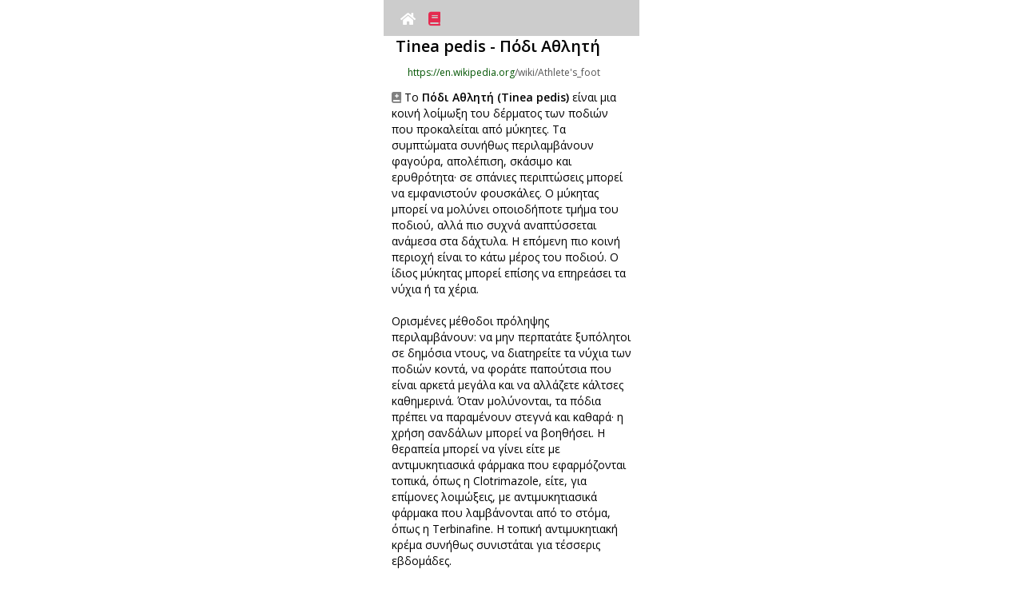

--- FILE ---
content_type: application/javascript
request_url: https://www.modelderm.com/index_ver2.js
body_size: 36
content:
var webapp=false;
var ios_=false;
